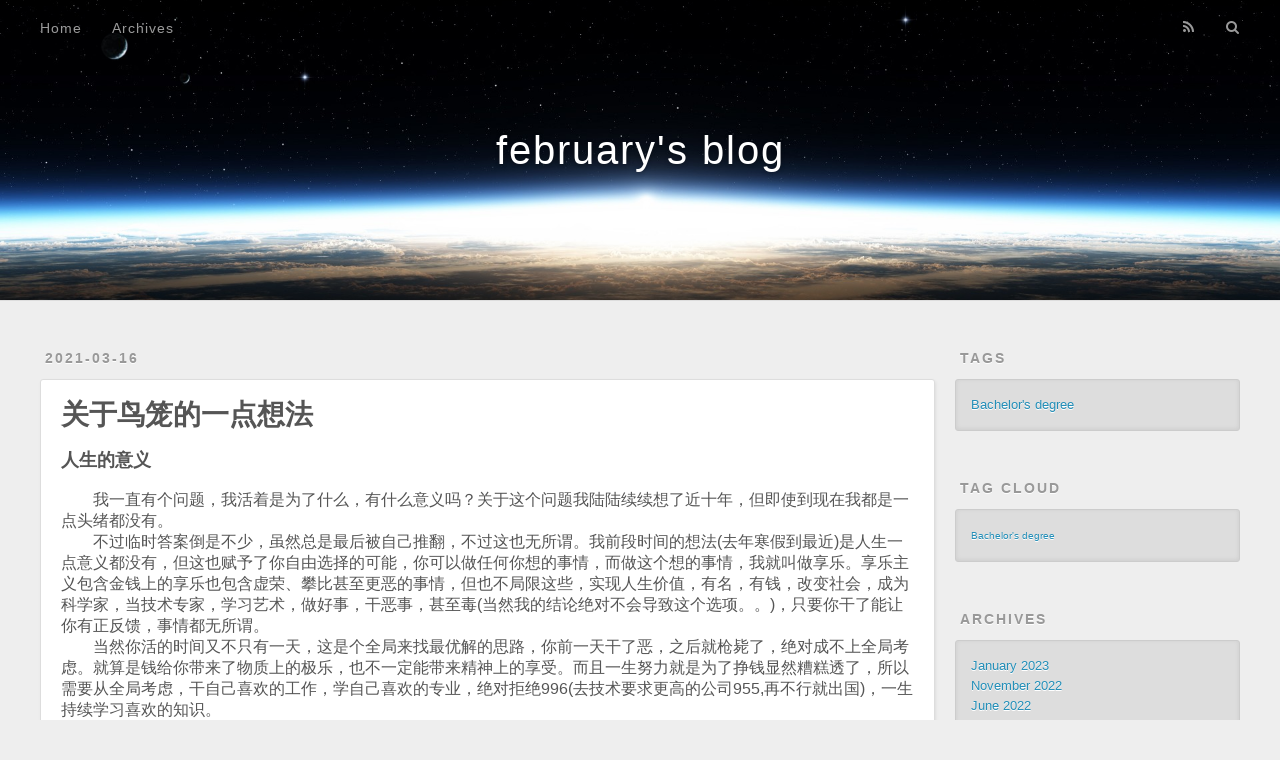

--- FILE ---
content_type: text/html; charset=utf-8
request_url: https://sunhuiquan.github.io/2021/03/16/2021-3-16/
body_size: 3798
content:
<!DOCTYPE html>
<html>
<head>
  <meta charset="utf-8">
  
  
  <title>关于鸟笼的一点想法 | february&#39;s blog</title>
  <meta name="viewport" content="width=device-width, initial-scale=1, shrink-to-fit=no">
  <meta name="description" content="人生的意义 &amp;emsp;&amp;emsp;我一直有个问题，我活着是为了什么，有什么意义吗？关于这个问题我陆陆续续想了近十年，但即使到现在我都是一点头绪都没有。 &amp;emsp;&amp;emsp;不过临时答案倒是不少，虽然总是最后被自己推翻，不过这也无所谓。我前段时间的想法(去年寒假到最近)是人生一点意义都没有，但这也赋予了你自由选择的可能，你可以做任何你想的事情，而做这个想的事情，我就叫做享乐。享乐主义包含金钱上">
<meta property="og:type" content="article">
<meta property="og:title" content="关于鸟笼的一点想法">
<meta property="og:url" content="https://sunhuiquan.github.io/2021/03/16/2021-3-16/index.html">
<meta property="og:site_name" content="february&#39;s blog">
<meta property="og:description" content="人生的意义 &amp;emsp;&amp;emsp;我一直有个问题，我活着是为了什么，有什么意义吗？关于这个问题我陆陆续续想了近十年，但即使到现在我都是一点头绪都没有。 &amp;emsp;&amp;emsp;不过临时答案倒是不少，虽然总是最后被自己推翻，不过这也无所谓。我前段时间的想法(去年寒假到最近)是人生一点意义都没有，但这也赋予了你自由选择的可能，你可以做任何你想的事情，而做这个想的事情，我就叫做享乐。享乐主义包含金钱上">
<meta property="og:locale" content="en_US">
<meta property="article:published_time" content="2021-03-15T16:00:00.000Z">
<meta property="article:modified_time" content="2022-11-03T16:36:05.027Z">
<meta property="article:author" content="Sunhuiquan">
<meta property="article:tag" content="Bachelor&#39;s degree">
<meta name="twitter:card" content="summary">
  
    <link rel="alternate" href="/atom.xml" title="february's blog" type="application/atom+xml">
  
  
    <link rel="shortcut icon" href="/favicon.png">
  
  
    
<link rel="stylesheet" href="https://cdn.jsdelivr.net/npm/typeface-source-code-pro@0.0.71/index.min.css">

  
  
<link rel="stylesheet" href="/css/style.css">

  
    
<link rel="stylesheet" href="/fancybox/jquery.fancybox.min.css">

  
<meta name="generator" content="Hexo 5.4.0"></head>

<body>
  <div id="container">
    <div id="wrap">
      <header id="header">
  <div id="banner"></div>
  <div id="header-outer" class="outer">
    <div id="header-title" class="inner">
      <h1 id="logo-wrap">
        <a href="/" id="logo">february&#39;s blog</a>
      </h1>
      
    </div>
    <div id="header-inner" class="inner">
      <nav id="main-nav">
        <a id="main-nav-toggle" class="nav-icon"></a>
        
          <a class="main-nav-link" href="/">Home</a>
        
          <a class="main-nav-link" href="/archives">Archives</a>
        
      </nav>
      <nav id="sub-nav">
        
          <a id="nav-rss-link" class="nav-icon" href="/atom.xml" title="RSS Feed"></a>
        
        <a id="nav-search-btn" class="nav-icon" title="Search"></a>
      </nav>
      <div id="search-form-wrap">
        <form action="//google.com/search" method="get" accept-charset="UTF-8" class="search-form"><input type="search" name="q" class="search-form-input" placeholder="Search"><button type="submit" class="search-form-submit">&#xF002;</button><input type="hidden" name="sitesearch" value="https://sunhuiquan.github.io"></form>
      </div>
    </div>
  </div>
</header>

      <div class="outer">
        <section id="main"><article id="post-2021-3-16" class="h-entry article article-type-post" itemprop="blogPost" itemscope itemtype="https://schema.org/BlogPosting">
  <div class="article-meta">
    <a href="/2021/03/16/2021-3-16/" class="article-date">
  <time class="dt-published" datetime="2021-03-15T16:00:00.000Z" itemprop="datePublished">2021-03-16</time>
</a>
    
  </div>
  <div class="article-inner">
    
    
      <header class="article-header">
        
  
    <h1 class="p-name article-title" itemprop="headline name">
      关于鸟笼的一点想法
    </h1>
  

      </header>
    
    <div class="e-content article-entry" itemprop="articleBody">
      
        <h3 id="人生的意义"><a href="#人生的意义" class="headerlink" title="人生的意义"></a>人生的意义</h3><font size=3>
&emsp;&emsp;我一直有个问题，我活着是为了什么，有什么意义吗？关于这个问题我陆陆续续想了近十年，但即使到现在我都是一点头绪都没有。
<br>&emsp;&emsp;不过临时答案倒是不少，虽然总是最后被自己推翻，不过这也无所谓。我前段时间的想法(去年寒假到最近)是人生一点意义都没有，但这也赋予了你自由选择的可能，你可以做任何你想的事情，而做这个想的事情，我就叫做享乐。享乐主义包含金钱上的享乐也包含虚荣、攀比甚至更恶的事情，但也不局限这些，实现人生价值，有名，有钱，改变社会，成为科学家，当技术专家，学习艺术，做好事，干恶事，甚至毒(当然我的结论绝对不会导致这个选项。。)，只要你干了能让你有正反馈，事情都无所谓。
<br>&emsp;&emsp;当然你活的时间又不只有一天，这是个全局来找最优解的思路，你前一天干了恶，之后就枪毙了，绝对成不上全局考虑。就算是钱给你带来了物质上的极乐，也不一定能带来精神上的享受。而且一生努力就是为了挣钱显然糟糕透了，所以需要从全局考虑，干自己喜欢的工作，学自己喜欢的专业，绝对拒绝996(去技术要求更高的公司955,再不行就出国)，一生持续学习喜欢的知识。
<br>&emsp;&emsp;干喜欢的工作而且不累，安稳的度过中年危机(我也见过好多好公司没有裁35+能干到退休的，而且我很好奇996你还哪有时间提升专业知识)，过自己喜欢的生活，有个不错的房子(我厌恶(就是这种程度)北上广深几百万买这么小的房子，也许不得不出国，因为非一线好公司基本没有)，养两三只猫，养条狗，有两三个孩子，让他们自由地发展而不是从小被学校当成考分的机器(我的父母很好，没有要求过我成绩，但也让我差点考不上高中，到了高中我明白了在这里没有自由，努力学习，虽然学校一本率20%差不多，但我好歹终于上了个不错的一本。。。不过我喜欢我的高中，讨厌我的小学和初中)，让我的父母退休后去干喜欢的事情(为什么要延迟退休，65岁我爸的身体怎么能和60岁的时候比？)我还想要在好多不同的国家工作生活，尤其想去日本生活一段时间，多学几门语言，多参与一些能改变世界的工程项目。
<br>&emsp;&emsp;前段时间我的想法如此之多，没有意义就没有意义，虚无就虚无吧，我想干的事情还有好多。
<br>&emsp;&emsp;但是这段时间我总是有点抑郁，因为太煎熬了，我上够了分数至上的学也不想去做奋斗的996后浪，我讨厌成为机器，我想做一个人。我就是一只刚被打开笼子的鸟，美好的期望就在蓝天之上，但因为被禁锢在笼子里太久我已经不再会飞翔。
<br>&emsp;&emsp;我一点也不想做不喜欢的事情，天天听一些不知所云的水课，跟毫无共同话题的同学生活(他们人挺好的，只不过三观估计差个二十年)，在鸟笼里天天煎熬着。
<br>&emsp;&emsp;再坚持一下，人生没有意义不是让我寂寞的原因，鸟笼才是。
</font>

      
    </div>
    <footer class="article-footer">
      <a data-url="https://sunhuiquan.github.io/2021/03/16/2021-3-16/" data-id="cla1ab4yb0002z4us1hk49ctp" data-title="关于鸟笼的一点想法" class="article-share-link">Share</a>
      
      
      
  <ul class="article-tag-list" itemprop="keywords"><li class="article-tag-list-item"><a class="article-tag-list-link" href="/tags/Bachelor-s-degree/" rel="tag">Bachelor's degree</a></li></ul>

    </footer>
  </div>
  
    
<nav id="article-nav">
  
    <a href="/2021/03/27/2021-3-27/" id="article-nav-newer" class="article-nav-link-wrap">
      <strong class="article-nav-caption">Newer</strong>
      <div class="article-nav-title">
        
          开始有趣起来的大二下
        
      </div>
    </a>
  
  
    <a href="/2021/01/16/2021-1-16/" id="article-nav-older" class="article-nav-link-wrap">
      <strong class="article-nav-caption">Older</strong>
      <div class="article-nav-title">大二上的结束和寒假的打算</div>
    </a>
  
</nav>

  
</article>


</section>
        
          <aside id="sidebar">
  
    

  
    
  <div class="widget-wrap">
    <h3 class="widget-title">Tags</h3>
    <div class="widget">
      <ul class="tag-list" itemprop="keywords"><li class="tag-list-item"><a class="tag-list-link" href="/tags/Bachelor-s-degree/" rel="tag">Bachelor's degree</a></li></ul>
    </div>
  </div>


  
    
  <div class="widget-wrap">
    <h3 class="widget-title">Tag Cloud</h3>
    <div class="widget tagcloud">
      <a href="/tags/Bachelor-s-degree/" style="font-size: 10px;">Bachelor's degree</a>
    </div>
  </div>

  
    
  <div class="widget-wrap">
    <h3 class="widget-title">Archives</h3>
    <div class="widget">
      <ul class="archive-list"><li class="archive-list-item"><a class="archive-list-link" href="/archives/2023/01/">January 2023</a></li><li class="archive-list-item"><a class="archive-list-link" href="/archives/2022/11/">November 2022</a></li><li class="archive-list-item"><a class="archive-list-link" href="/archives/2022/06/">June 2022</a></li><li class="archive-list-item"><a class="archive-list-link" href="/archives/2022/01/">January 2022</a></li><li class="archive-list-item"><a class="archive-list-link" href="/archives/2021/09/">September 2021</a></li><li class="archive-list-item"><a class="archive-list-link" href="/archives/2021/07/">July 2021</a></li><li class="archive-list-item"><a class="archive-list-link" href="/archives/2021/03/">March 2021</a></li><li class="archive-list-item"><a class="archive-list-link" href="/archives/2021/01/">January 2021</a></li><li class="archive-list-item"><a class="archive-list-link" href="/archives/2020/12/">December 2020</a></li></ul>
    </div>
  </div>


  
    
  <div class="widget-wrap">
    <h3 class="widget-title">Recent Posts</h3>
    <div class="widget">
      <ul>
        
          <li>
            <a href="/2023/01/13/2023-1-13/">2022年终总结</a>
          </li>
        
          <li>
            <a href="/2022/11/04/2022-11-4/">实习生活与秋招的结束</a>
          </li>
        
          <li>
            <a href="/2022/06/18/2022-6-17/">找实习的经历和大三的结束</a>
          </li>
        
          <li>
            <a href="/2022/01/02/2022-1-2/">2021年终总结</a>
          </li>
        
          <li>
            <a href="/2021/09/27/2021-9-27/">终于读完了这本书</a>
          </li>
        
      </ul>
    </div>
  </div>

  
</aside>
        
      </div>
      <footer id="footer">
  
  <div class="outer">
    <div id="footer-info" class="inner">
      
      &copy; 2023 Sunhuiquan<br>
      Powered by <a href="https://hexo.io/" target="_blank">Hexo</a>
    </div>
  </div>
</footer>

    </div>
    <nav id="mobile-nav">
  
    <a href="/" class="mobile-nav-link">Home</a>
  
    <a href="/archives" class="mobile-nav-link">Archives</a>
  
</nav>
    


<script src="/js/jquery-3.4.1.min.js"></script>



  
<script src="/fancybox/jquery.fancybox.min.js"></script>




<script src="/js/script.js"></script>





  </div>
</body>
</html>